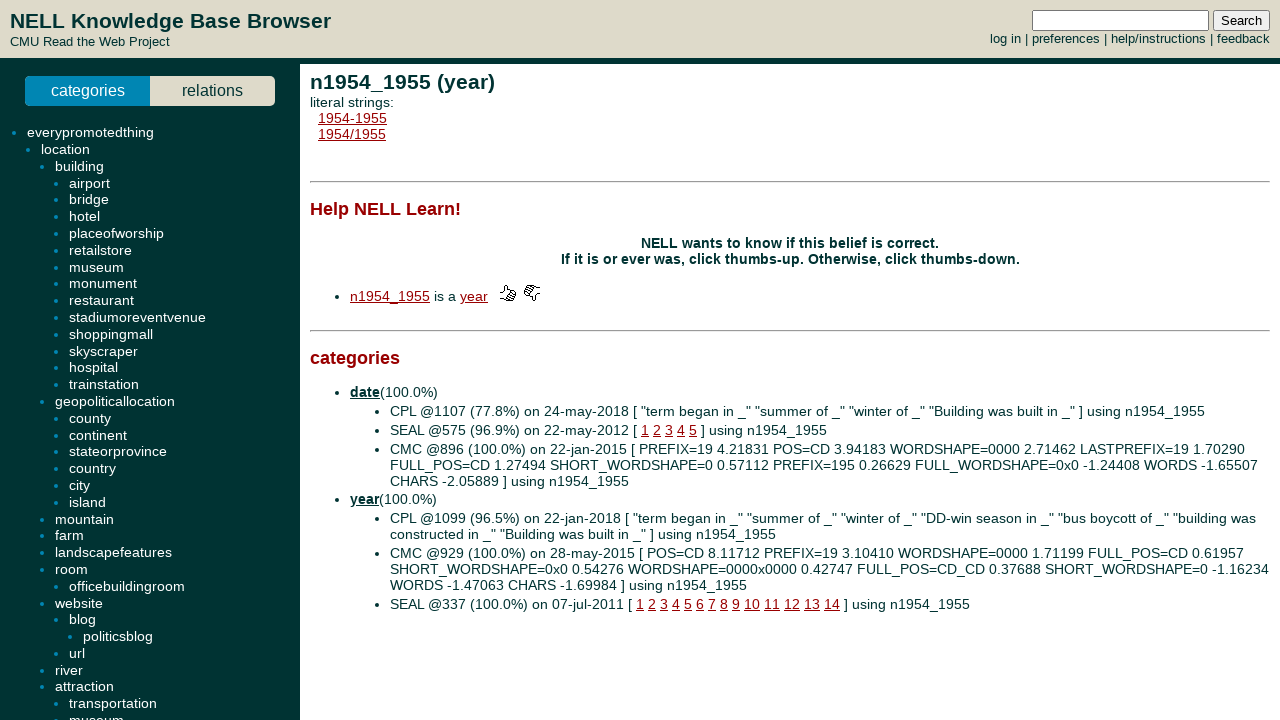

--- FILE ---
content_type: text/html; charset=UTF-8
request_url: http://rtw.ml.cmu.edu/rtw/kbbrowser/entity.php?id=year%3An1954_1955
body_size: 4109
content:
<?
require_once('config.php');
?>
<html>
<head>
	<link rel="stylesheet" href="../css/browser.css" type="text/css">
</head>
<SCRIPT TYPE="text/javascript">
        if (parent.location.href == self.location.href) {
                if (window.location.href.replace)
                        window.location.replace('./year:n1954_1955');
                else
                        // causes problems with back button, but works
                        window.location.href = './year:n1954_1955';
        }
</SCRIPT>
<script type="text/javascript" src="../inc/geotags.js"></script>
<script type="text/javascript" src="../inc/jquery.min.js"></script>
<script type="text/javascript" src="http://google-maps-utility-library-v3.googlecode.com/svn/trunk/markerclusterer/src/markerclusterer_compiled.js"></script>
<script type="text/javascript">
jQuery.noConflict();
(function($) {
	$(function() {
		$("#maptoggle").click(function() {
			console.log("click");
			$("#map").slideToggle();
		});
		$(".zoom-map").click(function() {
			var id = $(this).attr("id");
			console.log(id);
			id = id.substring(5,id.length);
			console.log(id);
			$("#map").slideDown();
			zoomOnLocation(geotags.dataByEid[id]);
		});
	});
	console.log("entity initialized.");
})(jQuery);
geotags.data = [
];
geotags.dataByEid = {};
for (var i=0;i<geotags.data.length;i++) { geotags.dataByEid[geotags.data[i].title] = geotags.data[i]; }

</script>
<style>
#mappane {float:right; width:400px;}
#maptoggle {text-align:right;padding-bottom:5px;}
#map {xdisplay:none;height:360px;xmargin:20px 40px; }
#geotags-info {margin-right:10px}
#geotags-info th { font-size:10pt; text-align:left }
#geotags-info td { font-size:9pt; text-align:left }
#geotags-info .label {color:#999;xtext-align:right;padding-right:5px;xwidth:80px;padding-top:5px}
</style>


<SCRIPT TYPE="text/javascript">
  top.document.title = "n1954_1955 (year) - Read the Web :: NELL KnowledgeBase Browser";
</SCRIPT>
<link href="../css/jquery.qtip.css" rel="stylesheet" type="text/css"/><link href="../css/smoothness/jquery-ui-1.8.7.custom.css" rel="stylesheet" type="text/css"/><script type="text/javascript" src="../inc/jquery.min.js"></script><script type="text/javascript" src="../inc/jquery-ui-1.8.7.custom.min.js"></script><script type="text/javascript" src="../inc/jquery.qtip.min.js"></script>
<script type="text/javascript">

function get_imgfb_state(imgsrc) {
  var lastpart = imgsrc.substring(imgsrc.length-5);
  if (lastpart == "1.gif") return 1;
  else return 0;
}

function commit_feedback(element_id) {
  var factid;
  var stateval;
  if (element_id.substring(0,5) == "fbimg") {
    var lastdash = element_id.lastIndexOf("-");
    factid = element_id.substring(lastdash+1);
    stateval = get_imgfb_state($("#" + element_id).attr("src"));
  } else if (element_id.substring(0,6) == "fbtext") {
    var factid = element_id.substring(element_id.lastIndexOf("-")+1);
    var stateval = $("#" + element_id).val();
  } else {
    alert("Internal error: unrecognized element id " + element_id + "\nFeedback not recorded!");
    return;
  }
  var indicatedval = $("#fbhidden-" + factid).val();

  $.post("feedback.php", { action: "event", controlid: element_id, indicated: indicatedval, state: stateval, from: "2018-09-14 00:42:49" },
         function(data) {
           if (data.substring(0,2) != "ok") {
             alert("Error recording feedback\n" + data);
           } else {
             var results = data.split("=");
             if (results[0] != "ok") {
                 alert("Error parsing server feedback response \"" + results[0] + "\"");
                 return;
             }
             for (var index in results) {
               var cmd = $.trim(results[index]);
               if (cmd == "ok" || cmd == "") continue;
               var elements = cmd.split("||");
               var targets = $("#fbimg-" + elements[0] + "-" + elements[1] + "-" + elements[2]);
               if (targets.length > 0) {
                 targets.attr("src", "../img/fb-" + elements[0] + "-" + elements[3] + ".gif");
                 targets.qtip("option", "content.text", elements[4]);
               }
             }
           }
         });
}

function commit_pfeedback(element_id) {
  if (element_id.substring(0,7) == "pfbtext") {
    var keyval = element_id.substring(element_id.lastIndexOf("-")+1);
    var valval = $("#" + element_id).val();
    $.post("feedback.php", { action: "setp", pid: -1, key: keyval, val: valval, from: "2018-09-14 00:42:49" },
         function(data) {
           if (data.substring(0,2) != "ok") {
             alert("Error recording feedback\n" + data);
           } else {
             var results = data.split("=");
             if (results[0] != "ok") {
                 alert("Error parsing server feedback response \"" + results[0] + "\"");
                 return;
             }
             var riestate = $.trim(results[1]).split(" ");
             var rieval = 0;
             if (riestate[0] > 0 || riestate[1] > 0) rieval = 1;
             var okival = 0;
             if (riestate[2] > 0 || riestate[3] > 0) okival = 1;
             $(".pfbpopup[id^='pfbimg-rie']").attr("src", "../img/fb-baloon-" + rieval + ".gif");
             $(".pfbpopup[id^='pfbimg-oki']").attr("src", "../img/fb-baloon-" + okival + ".gif");
           }
         });
           
  } else {
    alert("Internal error: unrecognized element id " + element_id + "\nFeedback not recorded!");
    return;
  }
}

$(document).ready(function() {
  targets = $("#show_feedback");
  if (targets.length > 0) targets.attr("value", "all");

  $(".fbpopup").click(function() {
    var element_id = $(this).attr("id");
    var lastdash = element_id.lastIndexOf("-");
    factid = element_id.substring(lastdash+1);
    $.get("fbpopup.php", { fbid: factid },
         function(data) {
           $("<div></div>").html(data)
             .dialog({
               title: "All Current Feedback",
               modal: true,
               width: 800,
             });
           })
  });
  $(".fbpopup").qtip({content: {text: false}, show: {effect: false}, hide: {effect: false}, style: {classes: "ui-tooltip-dark", tip: false}});

  $(".pfbpopup").click(function() {
    var element_id = $(this).attr("id");
    var lastdash = element_id.lastIndexOf("-");
    predid = element_id.substring(lastdash+1);
    $.get("fbpopup.php", { pid: predid },
         function(data) {
           $("<div></div>").html(data)
             .dialog({
               title: "All Current Settings",
               modal: true,
               width: 600,
             });
           })
  });
  $(".pfbpopup").qtip({content: {text: false}, show: {effect: false}, hide: {effect: false}, position: {at: "bottom left", my: "top right"}, style: {classes: "ui-tooltip-dark", tip: false}});

  $(".fbimg").click(function(event) {
    commit_feedback($(this).attr("id"));
  });
  $(".fbimg").qtip({content: {text: false}, show: {effect: false}, hide: {effect: false}, style: {classes: "ui-tooltip-dark", tip: false}});
  $(".fbstatic").qtip({content: {text: false}, show: {effect: false}, hide: {effect: false}, style: {classes: "ui-tooltip-dark", tip: false}});

  $(".fbtext").focusout(function(event) {
    if ($(this).attr("value") != $(this).attr("name")) {
      $(this).attr("name", $(this).attr("value"));
      commit_feedback($(this).attr("id"));
    }
  });
  $(".fbtext").keypress(function(event) {
    var keycode = (event.keyCode ? event.keyCode : event.which);
    if(keycode == "13") {
      commit_feedback($(this).attr("id"));
      var textboxes = $(".fbtext");
      var current = textboxes.index(this);
      if (textboxes[current + 1] != null) {
        next = textboxes[current + 1]
        next.focus(); 
        next.select();
      }
      event.stopPropagation();
    }
  });

  $(".pfbtext").focusout(function(event) {
    if ($(this).attr("value") != $(this).attr("name")) {
      $(this).attr("name", $(this).attr("value"));
      commit_pfeedback($(this).attr("id"));
    }
  });
  $(".pfbtext").keypress(function(event) {
    var keycode = (event.keyCode ? event.keyCode : event.which);
    if(keycode == "13") {
      commit_pfeedback($(this).attr("id"));
      var textboxes = $(".pfbtext");
      var current = textboxes.index(this);
      if (textboxes[current + 1] != null) {
        next = textboxes[current + 1]
        next.focus();
        next.select();
      }
      event.stopPropagation();
    }
  });

  $(".entls").mouseenter(function(event) {
    if ($(this).qtip("api")) {
    } else {
      $(this).qtip({
        content: { text: "...", ajax: {url: "literals.php", type: "GET", data: { id : $(this).attr("id") }}},
        show: {effect: false}, hide: {effect: false}, style: {classes: "ui-tooltip-dark", tip: false}
      });
      $(this).qtip("show", event);
    }
  });
});
</script>
<body id="entity" onLoad="javascript: geotags.loaders[geotags.loaders.length]=addSourceMarkers;loadScript();">
<h1>n1954_1955 (year)</h1>
<p>literal strings: <br>&nbsp&nbsp<a target="_blank" href="http://www.google.com/search?q=%221954-1955%22">1954-1955</a><br>
&nbsp&nbsp<a target="_blank" href="http://www.google.com/search?q=%221954%2F1955%22">1954/1955</a><br>
</p>

<br><hr><h2>Help NELL Learn!</h2><h3>NELL wants to know if this belief is correct.<br>If it is or ever was, click thumbs-up.  Otherwise, click thumbs-down.</h3><br>
<ul><li><a target="_top" href="./year:n1954_1955">n1954_1955</a> is a <a target="_top" href="./pred:year">year</a> &nbsp&nbsp<img class="fbimg" id="fbimg-tup-tup-5193869" src="../img/fb-tup-0.gif" title="Mark as Correct"/> &nbsp<img class="fbimg" id="fbimg-tdown-tdown-5193869" src="../img/fb-tdown-0.gif" title="Mark as incorrect"/><input type="hidden" id="fbhidden-5193869" value="n1954_1955||year"/></li>
</ul><br><hr>


		<h2>categories</h2>
	<ul>
<li class="predicate "><strong><a target="_top" href="./pred:date">date</a></strong>(100.0%)</li><ul class=""><li>CPL @1107 (77.8%) on 24-may-2018 [&nbsp;"term began in _" "summer of _" "winter of _" "Building was built in _"&nbsp;] using n1954_1955</li><li>SEAL @575 (96.9%) on 22-may-2012 [&nbsp;<a target="_blank" href="http://www.manxbmd.com/marriages.html">1</a> <a target="_blank" href="http://tr.wikipedia.org/wiki/Enver_H%C4%B1zlan">2</a> <a target="_blank" href="http://www.manxbmd.com/deaths.html">3</a> <a target="_blank" href="http://www.baseball-reference.com/players/m/">4</a> <a target="_blank" href="http://www.baseball-almanac.com/players/player-m7.shtml">5</a>&nbsp;] using n1954_1955</li><li>CMC @896 (100.0%) on 22-jan-2015 [&nbsp;PREFIX=19	4.21831	POS=CD	3.94183	WORDSHAPE=0000	2.71462	LASTPREFIX=19	1.70290	FULL_POS=CD	1.27494	SHORT_WORDSHAPE=0	0.57112	PREFIX=195	0.26629	FULL_WORDSHAPE=0x0	-1.24408	WORDS	-1.65507	CHARS	-2.05889&nbsp;] using n1954_1955</li></ul>
<li class="predicate "><strong><a target="_top" href="./pred:year">year</a></strong>(100.0%)</li><ul class=""><li>CPL @1099 (96.5%) on 22-jan-2018 [&nbsp;"term began in _" "summer of _" "winter of _" "DD-win season in _" "bus boycott of _" "building was constructed in _" "Building was built in _"&nbsp;] using n1954_1955</li><li>CMC @929 (100.0%) on 28-may-2015 [&nbsp;POS=CD	8.11712	PREFIX=19	3.10410	WORDSHAPE=0000	1.71199	FULL_POS=CD	0.61957	SHORT_WORDSHAPE=0x0	0.54276	WORDSHAPE=0000x0000	0.42747	FULL_POS=CD_CD	0.37688	SHORT_WORDSHAPE=0	-1.16234	WORDS	-1.47063	CHARS	-1.69984&nbsp;] using n1954_1955</li><li>SEAL @337 (100.0%) on 07-jul-2011 [&nbsp;<a target="_blank" href="http://www.trinity-lutheran.com/teachers_index.php">1</a> <a target="_blank" href="http://archives.msu.edu/findaid/177.html">2</a> <a target="_blank" href="http://siarchives.si.edu/collections/siris_arc_216836?back=%2Fcollections%2Fsearch%3Ffa%3Dtrue%26facets%3DMRC_7%26page%3D1%26perpage%3D10%26sort%3Drelevancy%26view%3Dlist">3</a> <a target="_blank" href="http://www.lib.utexas.edu/taro/ttusw/00021/00021-P.html">4</a> <a target="_blank" href="http://webapp1.dlib.indiana.edu/findingaids/view?doc.view=entire_text&docId=InU-Ar-VAA6572">5</a> <a target="_blank" href="http://www.databasefootball.com/players/bycollege.htm?sch=Ohio+State+University">6</a> <a target="_blank" href="http://digital.lib.washington.edu/findingaids/view?docId=ClarkDonaldHathaway0735.xml">7</a> <a target="_blank" href="http://www.manxbmd.com/marriages.html">8</a> <a target="_blank" href="http://www.remanufacturers.co.uk/prod-xf/ALTERNATORS12.asp">9</a> <a target="_blank" href="http://findingaids.princeton.edu/getEad?eadid=AC190&kw=">10</a> <a target="_blank" href="http://www.baseball-reference.com/players/j/">11</a> <a target="_blank" href="http://www.thebaseballcube.com/players/mlb.asp?L=S">12</a> <a target="_blank" href="http://www.lib.iastate.edu/arch/rgrp/6-3-11.html">13</a> <a target="_blank" href="http://digital.lib.washington.edu/findingaids/view?docId=UA37_06_05UWLaboratoryRadiationEcology.xml">14</a>&nbsp;] using n1954_1955</li></ul>
	</ul>


<!-- new rtw-only account tracking info -->
<script type="text/javascript">
var gaJsHost = (("https:" == document.location.protocol) ? "https://ssl." : "http://www.");
document.write(unescape("%3Cscript src='" + gaJsHost + "google-analytics.com/ga.js' type='text/javascript'%3E%3C/script%3E"));
</script>

<script type="text/javascript">
try {
  var pageTracker = _gat._getTracker("UA-12648864-1");
  pageTracker._trackPageview();
} catch(err) {}</script>

</body></html>
